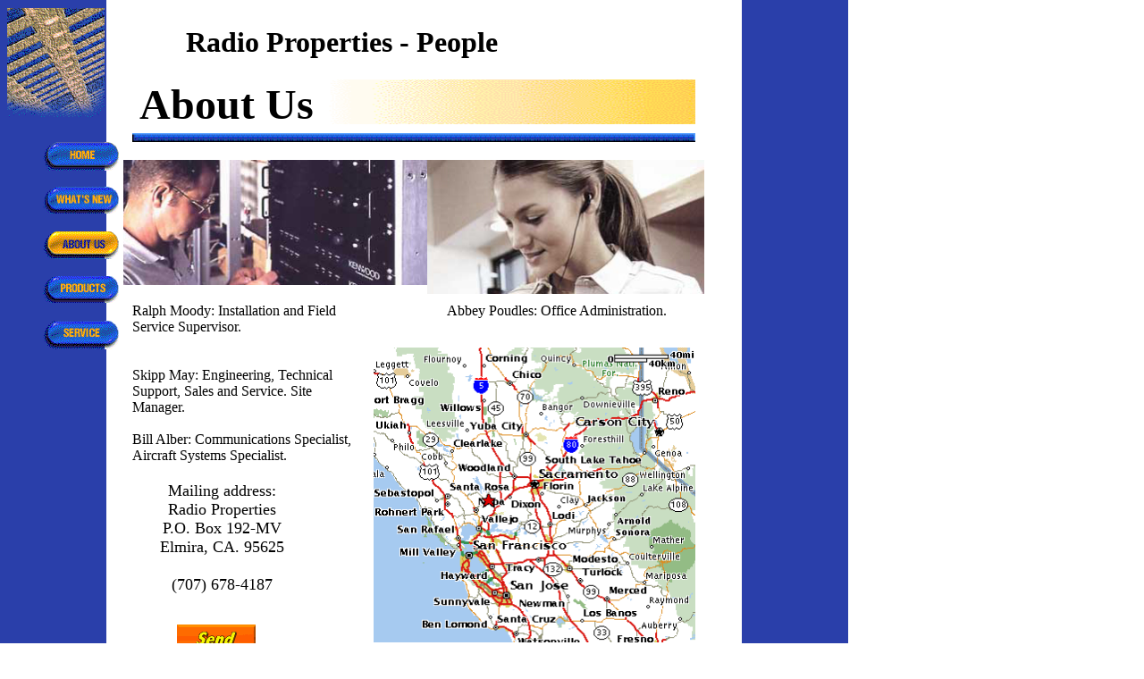

--- FILE ---
content_type: text/html
request_url: http://radiowrench.com/about.html
body_size: 1822
content:
<HTML>
<HEAD>
<TITLE>About Us</TITLE>
</HEAD>
<BODY LINK=#80FF80 VLINK=#FFFF80 ALINK=#FFFFFF BACKGROUND=bkgrnd.gif>

 
<TABLE COLS=160 WIDTH=800 BORDER=0 CELLSPACING=0 CELLPADDING=0>
<COL SPAN=160 WIDTH=5></COL>
<TR>
  <TD COLSPAN=8 HEIGHT=1><IMG SRC="space.gif" WIDTH=40 HEIGHT=1></TD>
  <TD COLSPAN=14 HEIGHT=1><IMG SRC="space.gif" WIDTH=70 HEIGHT=1></TD>
  <TD COLSPAN=4 HEIGHT=1><IMG SRC="space.gif" WIDTH=20 HEIGHT=1></TD>
  <TD COLSPAN=2 HEIGHT=1><IMG SRC="space.gif" WIDTH=10 HEIGHT=1></TD>
  <TD COLSPAN=2 HEIGHT=1><IMG SRC="space.gif" WIDTH=10 HEIGHT=1></TD>
  <TD COLSPAN=8 HEIGHT=1><IMG SRC="space.gif" WIDTH=40 HEIGHT=1></TD>
  <TD COLSPAN=2 HEIGHT=1><IMG SRC="space.gif" WIDTH=10 HEIGHT=1></TD>
  <TD COLSPAN=16 HEIGHT=1><IMG SRC="space.gif" WIDTH=80 HEIGHT=1></TD>
  <TD COLSPAN=10 HEIGHT=1><IMG SRC="space.gif" WIDTH=50 HEIGHT=1></TD>
  <TD COLSPAN=4 HEIGHT=1><IMG SRC="space.gif" WIDTH=20 HEIGHT=1></TD>
  <TD COLSPAN=10 HEIGHT=1><IMG SRC="space.gif" WIDTH=50 HEIGHT=1></TD>
  <TD COLSPAN=2 HEIGHT=1><IMG SRC="space.gif" WIDTH=10 HEIGHT=1></TD>
  <TD COLSPAN=12 HEIGHT=1><IMG SRC="space.gif" WIDTH=60 HEIGHT=1></TD>
  <TD COLSPAN=4 HEIGHT=1><IMG SRC="space.gif" WIDTH=20 HEIGHT=1></TD>
  <TD COLSPAN=16 HEIGHT=1><IMG SRC="space.gif" WIDTH=80 HEIGHT=1></TD>
  <TD COLSPAN=28 HEIGHT=1><IMG SRC="space.gif" WIDTH=140 HEIGHT=1></TD>
  <TD COLSPAN=6 HEIGHT=1><IMG SRC="space.gif" WIDTH=30 HEIGHT=1></TD>
  <TD COLSPAN=4 HEIGHT=1><IMG SRC="space.gif" WIDTH=20 HEIGHT=1></TD>
  <TD COLSPAN=2 HEIGHT=1><IMG SRC="space.gif" WIDTH=10 HEIGHT=1></TD>
  <TD COLSPAN=2 HEIGHT=1><IMG SRC="space.gif" WIDTH=10 HEIGHT=1></TD>
  <TD COLSPAN=4 HEIGHT=1><IMG SRC="space.gif" WIDTH=20 HEIGHT=1></TD>
</TR>
<TR>
   <TD ROWSPAN=4 COLSPAN=22 HEIGHT=130 WIDTH=110  VALIGN="TOP" ALIGN="LEFT">
      <IMG SRC="building.gif" BORDER=0 WIDTH=109 HEIGHT=122>
   </TD>
   <TD ROWSPAN=1 COLSPAN=138 HEIGHT=20 WIDTH=690><IMG SRC="space.gif" WIDTH=1 HEIGHT=20></TD>
<P></TR>
<TR>
   <TD ROWSPAN=1 COLSPAN=18 HEIGHT=50 WIDTH=90><IMG SRC="space.gif" WIDTH=1 HEIGHT=50></TD>
   <TD ROWSPAN=1 COLSPAN=74 HEIGHT=50 WIDTH=370  VALIGN="TOP" ALIGN="LEFT">
      <FONT  SIZE=+3><B>Radio Properties - People</B></FONT>
   </TD>
   <TD ROWSPAN=1 COLSPAN=46 HEIGHT=50 WIDTH=230><IMG SRC="space.gif" WIDTH=1 HEIGHT=50></TD>
<P></TR>
<TR>
   <TD ROWSPAN=1 COLSPAN=138 HEIGHT=10 WIDTH=690><IMG SRC="space.gif" WIDTH=1 HEIGHT=10></TD>
<P></TR>
<TR>
   <TD ROWSPAN=1 COLSPAN=6 HEIGHT=50 WIDTH=30><IMG SRC="space.gif" WIDTH=1 HEIGHT=50></TD>
   <TD ROWSPAN=2 COLSPAN=42 HEIGHT=60 WIDTH=210  VALIGN="TOP" ALIGN="CENTER">
      <FONT  SIZE=+4><B>About Us</B></FONT>
   </TD>
   <TD ROWSPAN=1 COLSPAN=84 HEIGHT=50 WIDTH=420  VALIGN="TOP" ALIGN="LEFT">
      <IMG SRC="goldgrad.gif" BORDER=0 WIDTH=420 HEIGHT=50>
   </TD>
   <TD ROWSPAN=1 COLSPAN=6 HEIGHT=50 WIDTH=30><IMG SRC="space.gif" WIDTH=1 HEIGHT=50></TD>
<P></TR>
<TR>
   <TD ROWSPAN=1 COLSPAN=28 HEIGHT=10 WIDTH=140><IMG SRC="space.gif" WIDTH=1 HEIGHT=10></TD>
   <TD ROWSPAN=1 COLSPAN=90 HEIGHT=10 WIDTH=450><IMG SRC="space.gif" WIDTH=1 HEIGHT=10></TD>
<P></TR>
<TR>
   <TD ROWSPAN=1 COLSPAN=28 HEIGHT=10 WIDTH=140><IMG SRC="space.gif" WIDTH=1 HEIGHT=10></TD>
   <TD ROWSPAN=1 COLSPAN=126 HEIGHT=10 WIDTH=630  VALIGN="TOP" ALIGN="LEFT">
      <IMG SRC="bluerule.gif" BORDER=0 WIDTH=630 HEIGHT=10>
   </TD>
   <TD ROWSPAN=1 COLSPAN=6 HEIGHT=10 WIDTH=30><IMG SRC="space.gif" WIDTH=1 HEIGHT=10></TD>
<P></TR>
<TR>
   <TD ROWSPAN=1 COLSPAN=8 HEIGHT=20 WIDTH=40><IMG SRC="space.gif" WIDTH=1 HEIGHT=20></TD>
   <TD ROWSPAN=2 COLSPAN=18 HEIGHT=40 WIDTH=90  VALIGN="TOP" ALIGN="LEFT">
      <A HREF="basicone.html"><IMG SRC="bttn1_lo.gif" BORDER=0 WIDTH=85 HEIGHT=32></A>
   </TD>
   <TD ROWSPAN=1 COLSPAN=134 HEIGHT=20 WIDTH=670><IMG SRC="space.gif" WIDTH=1 HEIGHT=20></TD>
<P></TR>
<TR>
   <TD ROWSPAN=1 COLSPAN=8 HEIGHT=20 WIDTH=40><IMG SRC="space.gif" WIDTH=1 HEIGHT=20></TD>
   <TD ROWSPAN=7 COLSPAN=68 HEIGHT=140 WIDTH=340  VALIGN="TOP" ALIGN="LEFT">
      <IMG SRC="Ralph.jpg" BORDER=0 WIDTH=340 HEIGHT=140>
   </TD>
   <TD ROWSPAN=8 COLSPAN=62 HEIGHT=150 WIDTH=310  VALIGN="TOP" ALIGN="LEFT">
      <IMG SRC="abbey.jpg" BORDER=0 WIDTH=310 HEIGHT=150>
   </TD>
   <TD ROWSPAN=1 COLSPAN=4 HEIGHT=20 WIDTH=20><IMG SRC="space.gif" WIDTH=1 HEIGHT=20></TD>
<P></TR>
<TR>
   <TD ROWSPAN=1 COLSPAN=26 HEIGHT=10 WIDTH=130><IMG SRC="space.gif" WIDTH=1 HEIGHT=10></TD>
   <TD ROWSPAN=1 COLSPAN=4 HEIGHT=10 WIDTH=20><IMG SRC="space.gif" WIDTH=1 HEIGHT=10></TD>
<P></TR>
<TR>
   <TD ROWSPAN=1 COLSPAN=8 HEIGHT=30 WIDTH=40><IMG SRC="space.gif" WIDTH=1 HEIGHT=30></TD>
   <TD ROWSPAN=1 COLSPAN=18 HEIGHT=30 WIDTH=90  VALIGN="TOP" ALIGN="LEFT">
      <A HREF="new.html"><IMG SRC="bttn2_lo.gif" ALT="What's New" BORDER=0 WIDTH=85 HEIGHT=30></A>
   </TD>
   <TD ROWSPAN=1 COLSPAN=4 HEIGHT=30 WIDTH=20><IMG SRC="space.gif" WIDTH=1 HEIGHT=30></TD>
<P></TR>
<TR>
   <TD ROWSPAN=1 COLSPAN=26 HEIGHT=20 WIDTH=130><IMG SRC="space.gif" WIDTH=1 HEIGHT=20></TD>
   <TD ROWSPAN=1 COLSPAN=4 HEIGHT=20 WIDTH=20><IMG SRC="space.gif" WIDTH=1 HEIGHT=20></TD>
<P></TR>
<TR>
   <TD ROWSPAN=1 COLSPAN=8 HEIGHT=40 WIDTH=40><IMG SRC="space.gif" WIDTH=1 HEIGHT=40></TD>
   <TD ROWSPAN=1 COLSPAN=18 HEIGHT=40 WIDTH=90  VALIGN="TOP" ALIGN="LEFT">
      <A HREF="about.html"><IMG SRC="bttn3_hi.gif" BORDER=0 WIDTH=85 HEIGHT=31></A>
   </TD>
   <TD ROWSPAN=1 COLSPAN=4 HEIGHT=40 WIDTH=20><IMG SRC="space.gif" WIDTH=1 HEIGHT=40></TD>
<P></TR>
<TR>
   <TD ROWSPAN=1 COLSPAN=26 HEIGHT=10 WIDTH=130><IMG SRC="space.gif" WIDTH=1 HEIGHT=10></TD>
   <TD ROWSPAN=1 COLSPAN=4 HEIGHT=10 WIDTH=20><IMG SRC="space.gif" WIDTH=1 HEIGHT=10></TD>
<P></TR>
<TR>
   <TD ROWSPAN=1 COLSPAN=8 HEIGHT=10 WIDTH=40><IMG SRC="space.gif" WIDTH=1 HEIGHT=10></TD>
   <TD ROWSPAN=3 COLSPAN=18 HEIGHT=30 WIDTH=90  VALIGN="TOP" ALIGN="LEFT">
      <A HREF="products.html"><IMG SRC="bttn4_lo.gif" ALT="Products" BORDER=0 WIDTH=85 HEIGHT=30></A>
   </TD>
   <TD ROWSPAN=1 COLSPAN=4 HEIGHT=10 WIDTH=20><IMG SRC="space.gif" WIDTH=1 HEIGHT=10></TD>
<P></TR>
<TR>
   <TD ROWSPAN=1 COLSPAN=8 HEIGHT=10 WIDTH=40><IMG SRC="space.gif" WIDTH=1 HEIGHT=10></TD>
   <TD ROWSPAN=1 COLSPAN=68 HEIGHT=10 WIDTH=340><IMG SRC="space.gif" WIDTH=1 HEIGHT=10></TD>
   <TD ROWSPAN=1 COLSPAN=4 HEIGHT=10 WIDTH=20><IMG SRC="space.gif" WIDTH=1 HEIGHT=10></TD>
<P></TR>
<TR>
   <TD ROWSPAN=1 COLSPAN=8 HEIGHT=10 WIDTH=40><IMG SRC="space.gif" WIDTH=1 HEIGHT=10></TD>
   <TD ROWSPAN=1 COLSPAN=134 HEIGHT=10 WIDTH=670><IMG SRC="space.gif" WIDTH=1 HEIGHT=10></TD>
<P></TR>
<TR>
   <TD ROWSPAN=1 COLSPAN=28 HEIGHT=20 WIDTH=140><IMG SRC="space.gif" WIDTH=1 HEIGHT=20></TD>
   <TD ROWSPAN=5 COLSPAN=52 HEIGHT=180 WIDTH=260  VALIGN="TOP" ALIGN="LEFT">
      Ralph Moody: Installation and Field Service Supervisor. <BR><BR><BR>Skipp May: Engineering, Technical Support, Sales and Service. Site Manager.<BR><BR>Bill Alber: Communications Specialist, Aircraft Systems Specialist.
   </TD>
   <TD ROWSPAN=1 COLSPAN=18 HEIGHT=20 WIDTH=90><IMG SRC="space.gif" WIDTH=1 HEIGHT=20></TD>
   <TD ROWSPAN=2 COLSPAN=50 HEIGHT=30 WIDTH=250  VALIGN="TOP" ALIGN="CENTER">
      Abbey Poudles: Office Administration.
   </TD>
   <TD ROWSPAN=1 COLSPAN=12 HEIGHT=20 WIDTH=60><IMG SRC="space.gif" WIDTH=1 HEIGHT=20></TD>
<P></TR>
<TR>
   <TD ROWSPAN=1 COLSPAN=8 HEIGHT=10 WIDTH=40><IMG SRC="space.gif" WIDTH=1 HEIGHT=10></TD>
   <TD ROWSPAN=3 COLSPAN=18 HEIGHT=40 WIDTH=90  VALIGN="TOP" ALIGN="LEFT">
      <A HREF="service.html"><IMG SRC="bttn5_lo.gif" ALT="Service" BORDER=0 WIDTH=85 HEIGHT=32></A>
   </TD>
   <TD ROWSPAN=1 COLSPAN=2 HEIGHT=10 WIDTH=10><IMG SRC="space.gif" WIDTH=1 HEIGHT=10></TD>
   <TD ROWSPAN=1 COLSPAN=18 HEIGHT=10 WIDTH=90><IMG SRC="space.gif" WIDTH=1 HEIGHT=10></TD>
   <TD ROWSPAN=1 COLSPAN=12 HEIGHT=10 WIDTH=60><IMG SRC="space.gif" WIDTH=1 HEIGHT=10></TD>
<P></TR>
<TR>
   <TD ROWSPAN=1 COLSPAN=8 HEIGHT=20 WIDTH=40><IMG SRC="space.gif" WIDTH=1 HEIGHT=20></TD>
   <TD ROWSPAN=1 COLSPAN=2 HEIGHT=20 WIDTH=10><IMG SRC="space.gif" WIDTH=1 HEIGHT=20></TD>
   <TD ROWSPAN=1 COLSPAN=80 HEIGHT=20 WIDTH=400><IMG SRC="space.gif" WIDTH=1 HEIGHT=20></TD>
<P></TR>
<TR>
   <TD ROWSPAN=1 COLSPAN=8 HEIGHT=10 WIDTH=40><IMG SRC="space.gif" WIDTH=1 HEIGHT=10></TD>
   <TD ROWSPAN=1 COLSPAN=2 HEIGHT=10 WIDTH=10><IMG SRC="space.gif" WIDTH=1 HEIGHT=10></TD>
   <TD ROWSPAN=1 COLSPAN=2 HEIGHT=10 WIDTH=10><IMG SRC="space.gif" WIDTH=1 HEIGHT=10></TD>
   <TD ROWSPAN=6 COLSPAN=72 HEIGHT=330 WIDTH=360  VALIGN="TOP" ALIGN="LEFT">
      <IMG SRC="NorthernCA.gif" BORDER=0 WIDTH=360 HEIGHT=330>
   </TD>
   <TD ROWSPAN=1 COLSPAN=6 HEIGHT=10 WIDTH=30><IMG SRC="space.gif" WIDTH=1 HEIGHT=10></TD>
<P></TR>
<TR>
   <TD ROWSPAN=1 COLSPAN=28 HEIGHT=120 WIDTH=140><IMG SRC="space.gif" WIDTH=1 HEIGHT=120></TD>
   <TD ROWSPAN=1 COLSPAN=2 HEIGHT=120 WIDTH=10><IMG SRC="space.gif" WIDTH=1 HEIGHT=120></TD>
   <TD ROWSPAN=1 COLSPAN=6 HEIGHT=120 WIDTH=30><IMG SRC="space.gif" WIDTH=1 HEIGHT=120></TD>
<P></TR>
<TR>
   <TD ROWSPAN=1 COLSPAN=82 HEIGHT=20 WIDTH=410><IMG SRC="space.gif" WIDTH=1 HEIGHT=20></TD>
   <TD ROWSPAN=1 COLSPAN=6 HEIGHT=20 WIDTH=30><IMG SRC="space.gif" WIDTH=1 HEIGHT=20></TD>
<P></TR>
<TR>
   <TD ROWSPAN=1 COLSPAN=30 HEIGHT=140 WIDTH=150><IMG SRC="space.gif" WIDTH=1 HEIGHT=140></TD>
   <TD ROWSPAN=1 COLSPAN=36 HEIGHT=140 WIDTH=180  VALIGN="TOP" ALIGN="CENTER">
      <FONT  SIZE=+1>Mailing address:<BR>Radio Properties<BR>P.O. Box 192-MV<BR>Elmira, CA. 95625<BR><BR>(707) 678-4187</FONT>
   </TD>
   <TD ROWSPAN=1 COLSPAN=16 HEIGHT=140 WIDTH=80><IMG SRC="space.gif" WIDTH=1 HEIGHT=140></TD>
   <TD ROWSPAN=1 COLSPAN=6 HEIGHT=140 WIDTH=30><IMG SRC="space.gif" WIDTH=1 HEIGHT=140></TD>
<P></TR>
<TR>
   <TD ROWSPAN=1 COLSPAN=82 HEIGHT=20 WIDTH=410><IMG SRC="space.gif" WIDTH=1 HEIGHT=20></TD>
   <TD ROWSPAN=1 COLSPAN=6 HEIGHT=20 WIDTH=30><IMG SRC="space.gif" WIDTH=1 HEIGHT=20></TD>
<P></TR>
<TR>
   <TD ROWSPAN=1 COLSPAN=38 HEIGHT=20 WIDTH=190><IMG SRC="space.gif" WIDTH=1 HEIGHT=20></TD>
   <TD ROWSPAN=3 COLSPAN=18 HEIGHT=40 WIDTH=90  VALIGN="TOP" ALIGN="LEFT">
      <A HREF = mailto:nospam4me@juno.com ALT = "E-Mail">
      <IMG SRC="sendemail.gif" ALT = "E-Mail"BORDER=0 WIDTH=88 HEIGHT=31></A>
   </TD>
   <TD ROWSPAN=1 COLSPAN=26 HEIGHT=20 WIDTH=130><IMG SRC="space.gif" WIDTH=1 HEIGHT=20></TD>
   <TD ROWSPAN=1 COLSPAN=6 HEIGHT=20 WIDTH=30><IMG SRC="space.gif" WIDTH=1 HEIGHT=20></TD>
<P></TR>
<TR>
   <TD ROWSPAN=1 COLSPAN=38 HEIGHT=10 WIDTH=190><IMG SRC="space.gif" WIDTH=1 HEIGHT=10></TD>
   <TD ROWSPAN=1 COLSPAN=104 HEIGHT=10 WIDTH=520><IMG SRC="space.gif" WIDTH=1 HEIGHT=10></TD>
<P></TR>
<TR>
   <TD ROWSPAN=1 COLSPAN=38 HEIGHT=10 WIDTH=190><IMG SRC="space.gif" WIDTH=1 HEIGHT=10></TD>
   <TD ROWSPAN=1 COLSPAN=38 HEIGHT=10 WIDTH=190><IMG SRC="space.gif" WIDTH=1 HEIGHT=10></TD>
   <TD ROWSPAN=2 COLSPAN=48 HEIGHT=30 WIDTH=240  VALIGN="MIDDLE" ALIGN="CENTER">
      Field Service in Northern California
   </TD>
   <TD ROWSPAN=1 COLSPAN=18 HEIGHT=10 WIDTH=90><IMG SRC="space.gif" WIDTH=1 HEIGHT=10></TD>
<P></TR>
<TR>
   <TD ROWSPAN=1 COLSPAN=94 HEIGHT=20 WIDTH=470><IMG SRC="space.gif" WIDTH=1 HEIGHT=20></TD>
   <TD ROWSPAN=1 COLSPAN=18 HEIGHT=20 WIDTH=90><IMG SRC="space.gif" WIDTH=1 HEIGHT=20></TD>
<P></TR>
<TR>
   <TD ROWSPAN=1 COLSPAN=160 HEIGHT=10><IMG SRC="space.gif" WIDTH=1 HEIGHT=10></TD>
<P></TR>
<TR>
   <TD ROWSPAN=1 COLSPAN=28 HEIGHT=10 WIDTH=140><IMG SRC="space.gif" WIDTH=1 HEIGHT=10></TD>
   <TD ROWSPAN=1 COLSPAN=124 HEIGHT=10 WIDTH=620  VALIGN="TOP" ALIGN="LEFT">
      <IMG SRC="bluerule.gif" BORDER=0 WIDTH=620 HEIGHT=10>
   </TD>
   <TD ROWSPAN=1 COLSPAN=8 HEIGHT=10 WIDTH=40><IMG SRC="space.gif" WIDTH=1 HEIGHT=10></TD>
<P></TR>
<TR>
<P></TR>
<P></TABLE>
<P><P><UL>
</UL>
<P>


</BODY>

<script>'undefined'=== typeof _trfq || (window._trfq = []);'undefined'=== typeof _trfd && (window._trfd=[]),_trfd.push({'tccl.baseHost':'secureserver.net'},{'ap':'cpsh-oh'},{'server':'p3plzcpnl507837'},{'dcenter':'p3'},{'cp_id':'7351262'},{'cp_cl':'8'}) // Monitoring performance to make your website faster. If you want to opt-out, please contact web hosting support.</script><script src='https://img1.wsimg.com/traffic-assets/js/tccl.min.js'></script></html>

